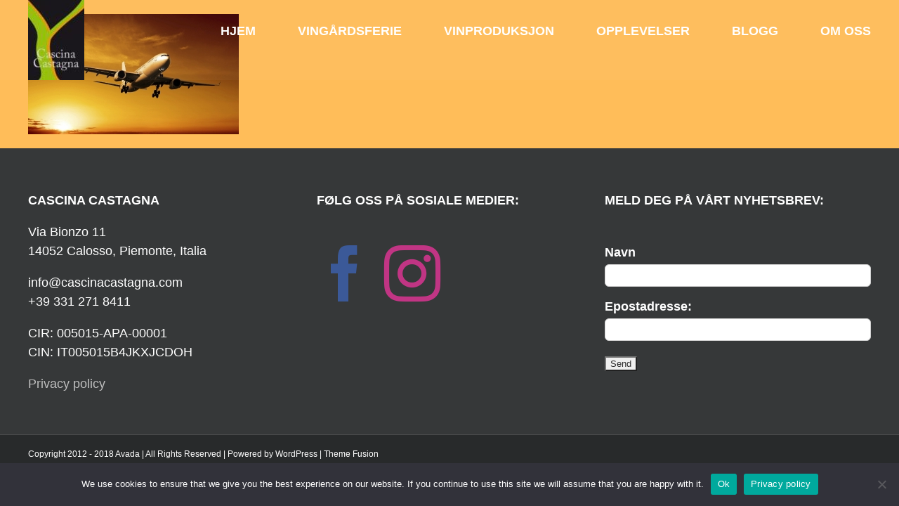

--- FILE ---
content_type: text/html; charset=UTF-8
request_url: https://www.cascinacastagna.com/reisetips/airliner/
body_size: 9763
content:
<!DOCTYPE html>
<html class="avada-html-layout-wide avada-html-header-position-top avada-has-site-width-percent avada-is-100-percent-template avada-has-site-width-100-percent avada-header-color-not-opaque" lang="en-US">
<head>
<meta http-equiv="X-UA-Compatible" content="IE=edge" />
<meta http-equiv="Content-Type" content="text/html; charset=utf-8"/>
<meta name="viewport" content="width=device-width, initial-scale=1" />
<meta name='robots' content='index, follow, max-image-preview:large, max-snippet:-1, max-video-preview:-1' />
<style>img:is([sizes="auto" i], [sizes^="auto," i]) { contain-intrinsic-size: 3000px 1500px }</style>
<!-- This site is optimized with the Yoast SEO plugin v24.4 - https://yoast.com/wordpress/plugins/seo/ -->
<title>fly - Cascina Castagna</title>
<link rel="canonical" href="https://www.cascinacastagna.com/reisetips/airliner/" />
<meta property="og:locale" content="en_US" />
<meta property="og:type" content="article" />
<meta property="og:title" content="fly - Cascina Castagna" />
<meta property="og:description" content="fly" />
<meta property="og:url" content="https://www.cascinacastagna.com/reisetips/airliner/" />
<meta property="og:site_name" content="Cascina Castagna" />
<meta property="article:publisher" content="https://www.facebook.com/CascinaCastagna" />
<meta property="article:modified_time" content="2015-11-29T13:05:55+00:00" />
<meta property="og:image" content="https://www.cascinacastagna.com/reisetips/airliner" />
<meta property="og:image:width" content="460" />
<meta property="og:image:height" content="262" />
<meta property="og:image:type" content="image/jpeg" />
<script type="application/ld+json" class="yoast-schema-graph">{"@context":"https://schema.org","@graph":[{"@type":"WebPage","@id":"https://www.cascinacastagna.com/reisetips/airliner/","url":"https://www.cascinacastagna.com/reisetips/airliner/","name":"fly - Cascina Castagna","isPartOf":{"@id":"https://www.cascinacastagna.com/#website"},"primaryImageOfPage":{"@id":"https://www.cascinacastagna.com/reisetips/airliner/#primaryimage"},"image":{"@id":"https://www.cascinacastagna.com/reisetips/airliner/#primaryimage"},"thumbnailUrl":"https://www.cascinacastagna.com/blogg/wp-content/uploads/2015/11/Fly-800x456-e1449165765236.jpg","datePublished":"2015-11-29T13:05:34+00:00","dateModified":"2015-11-29T13:05:55+00:00","breadcrumb":{"@id":"https://www.cascinacastagna.com/reisetips/airliner/#breadcrumb"},"inLanguage":"en-US","potentialAction":[{"@type":"ReadAction","target":["https://www.cascinacastagna.com/reisetips/airliner/"]}]},{"@type":"ImageObject","inLanguage":"en-US","@id":"https://www.cascinacastagna.com/reisetips/airliner/#primaryimage","url":"https://www.cascinacastagna.com/blogg/wp-content/uploads/2015/11/Fly-800x456-e1449165765236.jpg","contentUrl":"https://www.cascinacastagna.com/blogg/wp-content/uploads/2015/11/Fly-800x456-e1449165765236.jpg","width":460,"height":262,"caption":"fly"},{"@type":"BreadcrumbList","@id":"https://www.cascinacastagna.com/reisetips/airliner/#breadcrumb","itemListElement":[{"@type":"ListItem","position":1,"name":"Home","item":"https://www.cascinacastagna.com/"},{"@type":"ListItem","position":2,"name":"Reisetips","item":"https://www.cascinacastagna.com/reisetips/"},{"@type":"ListItem","position":3,"name":"fly"}]},{"@type":"WebSite","@id":"https://www.cascinacastagna.com/#website","url":"https://www.cascinacastagna.com/","name":"Cascina Castagna","description":"- Vingårdsferie i Calosso, Piemonte, Italia","potentialAction":[{"@type":"SearchAction","target":{"@type":"EntryPoint","urlTemplate":"https://www.cascinacastagna.com/?s={search_term_string}"},"query-input":{"@type":"PropertyValueSpecification","valueRequired":true,"valueName":"search_term_string"}}],"inLanguage":"en-US"}]}</script>
<!-- / Yoast SEO plugin. -->
<link rel="alternate" type="application/rss+xml" title="Cascina Castagna &raquo; Feed" href="https://www.cascinacastagna.com/feed/" />
<link rel="alternate" type="application/rss+xml" title="Cascina Castagna &raquo; Comments Feed" href="https://www.cascinacastagna.com/comments/feed/" />
<link rel="shortcut icon" href="https://www.cascinacastagna.com/blogg/wp-content/uploads/2018/01/favicon-1.ico" type="image/x-icon" />
<!-- Apple Touch Icon -->
<link rel="apple-touch-icon" sizes="180x180" href="https://www.cascinacastagna.com/blogg/wp-content/uploads/2018/01/apple-icon-114x114.png">
<!-- Android Icon -->
<link rel="icon" sizes="192x192" href="https://www.cascinacastagna.com/blogg/wp-content/uploads/2018/01/apple-icon-57x57.png">
<!-- MS Edge Icon -->
<meta name="msapplication-TileImage" content="https://www.cascinacastagna.com/blogg/wp-content/uploads/2018/01/apple-icon-72x72.png">
<!-- This site uses the Google Analytics by MonsterInsights plugin v9.8.0 - Using Analytics tracking - https://www.monsterinsights.com/ -->
<script src="//www.googletagmanager.com/gtag/js?id=G-34E3FGDMGB"  data-cfasync="false" data-wpfc-render="false" type="text/javascript" async></script>
<script data-cfasync="false" data-wpfc-render="false" type="text/javascript">
var mi_version = '9.8.0';
var mi_track_user = true;
var mi_no_track_reason = '';
var MonsterInsightsDefaultLocations = {"page_location":"https:\/\/www.cascinacastagna.com\/reisetips\/airliner\/","page_referrer":"https:\/\/www.cascinacastagna.com\/attachment-sitemap.xml"};
if ( typeof MonsterInsightsPrivacyGuardFilter === 'function' ) {
var MonsterInsightsLocations = (typeof MonsterInsightsExcludeQuery === 'object') ? MonsterInsightsPrivacyGuardFilter( MonsterInsightsExcludeQuery ) : MonsterInsightsPrivacyGuardFilter( MonsterInsightsDefaultLocations );
} else {
var MonsterInsightsLocations = (typeof MonsterInsightsExcludeQuery === 'object') ? MonsterInsightsExcludeQuery : MonsterInsightsDefaultLocations;
}
var disableStrs = [
'ga-disable-G-34E3FGDMGB',
];
/* Function to detect opted out users */
function __gtagTrackerIsOptedOut() {
for (var index = 0; index < disableStrs.length; index++) {
if (document.cookie.indexOf(disableStrs[index] + '=true') > -1) {
return true;
}
}
return false;
}
/* Disable tracking if the opt-out cookie exists. */
if (__gtagTrackerIsOptedOut()) {
for (var index = 0; index < disableStrs.length; index++) {
window[disableStrs[index]] = true;
}
}
/* Opt-out function */
function __gtagTrackerOptout() {
for (var index = 0; index < disableStrs.length; index++) {
document.cookie = disableStrs[index] + '=true; expires=Thu, 31 Dec 2099 23:59:59 UTC; path=/';
window[disableStrs[index]] = true;
}
}
if ('undefined' === typeof gaOptout) {
function gaOptout() {
__gtagTrackerOptout();
}
}
window.dataLayer = window.dataLayer || [];
window.MonsterInsightsDualTracker = {
helpers: {},
trackers: {},
};
if (mi_track_user) {
function __gtagDataLayer() {
dataLayer.push(arguments);
}
function __gtagTracker(type, name, parameters) {
if (!parameters) {
parameters = {};
}
if (parameters.send_to) {
__gtagDataLayer.apply(null, arguments);
return;
}
if (type === 'event') {
parameters.send_to = monsterinsights_frontend.v4_id;
var hookName = name;
if (typeof parameters['event_category'] !== 'undefined') {
hookName = parameters['event_category'] + ':' + name;
}
if (typeof MonsterInsightsDualTracker.trackers[hookName] !== 'undefined') {
MonsterInsightsDualTracker.trackers[hookName](parameters);
} else {
__gtagDataLayer('event', name, parameters);
}
} else {
__gtagDataLayer.apply(null, arguments);
}
}
__gtagTracker('js', new Date());
__gtagTracker('set', {
'developer_id.dZGIzZG': true,
});
if ( MonsterInsightsLocations.page_location ) {
__gtagTracker('set', MonsterInsightsLocations);
}
__gtagTracker('config', 'G-34E3FGDMGB', {"forceSSL":"true"} );
window.gtag = __gtagTracker;										(function () {
/* https://developers.google.com/analytics/devguides/collection/analyticsjs/ */
/* ga and __gaTracker compatibility shim. */
var noopfn = function () {
return null;
};
var newtracker = function () {
return new Tracker();
};
var Tracker = function () {
return null;
};
var p = Tracker.prototype;
p.get = noopfn;
p.set = noopfn;
p.send = function () {
var args = Array.prototype.slice.call(arguments);
args.unshift('send');
__gaTracker.apply(null, args);
};
var __gaTracker = function () {
var len = arguments.length;
if (len === 0) {
return;
}
var f = arguments[len - 1];
if (typeof f !== 'object' || f === null || typeof f.hitCallback !== 'function') {
if ('send' === arguments[0]) {
var hitConverted, hitObject = false, action;
if ('event' === arguments[1]) {
if ('undefined' !== typeof arguments[3]) {
hitObject = {
'eventAction': arguments[3],
'eventCategory': arguments[2],
'eventLabel': arguments[4],
'value': arguments[5] ? arguments[5] : 1,
}
}
}
if ('pageview' === arguments[1]) {
if ('undefined' !== typeof arguments[2]) {
hitObject = {
'eventAction': 'page_view',
'page_path': arguments[2],
}
}
}
if (typeof arguments[2] === 'object') {
hitObject = arguments[2];
}
if (typeof arguments[5] === 'object') {
Object.assign(hitObject, arguments[5]);
}
if ('undefined' !== typeof arguments[1].hitType) {
hitObject = arguments[1];
if ('pageview' === hitObject.hitType) {
hitObject.eventAction = 'page_view';
}
}
if (hitObject) {
action = 'timing' === arguments[1].hitType ? 'timing_complete' : hitObject.eventAction;
hitConverted = mapArgs(hitObject);
__gtagTracker('event', action, hitConverted);
}
}
return;
}
function mapArgs(args) {
var arg, hit = {};
var gaMap = {
'eventCategory': 'event_category',
'eventAction': 'event_action',
'eventLabel': 'event_label',
'eventValue': 'event_value',
'nonInteraction': 'non_interaction',
'timingCategory': 'event_category',
'timingVar': 'name',
'timingValue': 'value',
'timingLabel': 'event_label',
'page': 'page_path',
'location': 'page_location',
'title': 'page_title',
'referrer' : 'page_referrer',
};
for (arg in args) {
if (!(!args.hasOwnProperty(arg) || !gaMap.hasOwnProperty(arg))) {
hit[gaMap[arg]] = args[arg];
} else {
hit[arg] = args[arg];
}
}
return hit;
}
try {
f.hitCallback();
} catch (ex) {
}
};
__gaTracker.create = newtracker;
__gaTracker.getByName = newtracker;
__gaTracker.getAll = function () {
return [];
};
__gaTracker.remove = noopfn;
__gaTracker.loaded = true;
window['__gaTracker'] = __gaTracker;
})();
} else {
console.log("");
(function () {
function __gtagTracker() {
return null;
}
window['__gtagTracker'] = __gtagTracker;
window['gtag'] = __gtagTracker;
})();
}
</script>
<!-- / Google Analytics by MonsterInsights -->
<!-- <link rel='stylesheet' id='cookie-notice-front-css' href='https://www.cascinacastagna.com/blogg/wp-content/plugins/cookie-notice/css/front.min.css?ver=2.5.5' type='text/css' media='all' /> -->
<!-- <link rel='stylesheet' id='mc4wp-form-basic-css' href='https://www.cascinacastagna.com/blogg/wp-content/plugins/mailchimp-for-wp/assets/css/form-basic.css?ver=4.10.7' type='text/css' media='all' /> -->
<!-- <link rel='stylesheet' id='fusion-dynamic-css-css' href='https://www.cascinacastagna.com/blogg/wp-content/uploads/fusion-styles/912e0e516a7501c683fad8479142eeb4.min.css?ver=3.11.14' type='text/css' media='all' /> -->
<link rel="stylesheet" type="text/css" href="//www.cascinacastagna.com/blogg/wp-content/cache/wpfc-minified/fojg18yw/84kq1.css" media="all"/>
<script src='//www.cascinacastagna.com/blogg/wp-content/cache/wpfc-minified/7kvhirhb/84kq1.js' type="text/javascript"></script>
<!-- <script type="text/javascript" src="https://www.cascinacastagna.com/blogg/wp-content/plugins/google-analytics-for-wordpress/assets/js/frontend-gtag.js?ver=9.8.0" id="monsterinsights-frontend-script-js" async="async" data-wp-strategy="async"></script> -->
<script data-cfasync="false" data-wpfc-render="false" type="text/javascript" id='monsterinsights-frontend-script-js-extra'>/* <![CDATA[ */
var monsterinsights_frontend = {"js_events_tracking":"true","download_extensions":"doc,pdf,ppt,zip,xls,docx,pptx,xlsx","inbound_paths":"[]","home_url":"https:\/\/www.cascinacastagna.com","hash_tracking":"false","v4_id":"G-34E3FGDMGB"};/* ]]> */
</script>
<script type="text/javascript" id="cookie-notice-front-js-before">
/* <![CDATA[ */
var cnArgs = {"ajaxUrl":"https:\/\/www.cascinacastagna.com\/blogg\/wp-admin\/admin-ajax.php","nonce":"76ca966f8b","hideEffect":"fade","position":"bottom","onScroll":false,"onScrollOffset":100,"onClick":false,"cookieName":"cookie_notice_accepted","cookieTime":2592000,"cookieTimeRejected":2592000,"globalCookie":false,"redirection":false,"cache":false,"revokeCookies":false,"revokeCookiesOpt":"automatic"};
/* ]]> */
</script>
<script src='//www.cascinacastagna.com/blogg/wp-content/cache/wpfc-minified/f3jkah6t/84kq1.js' type="text/javascript"></script>
<!-- <script type="text/javascript" src="https://www.cascinacastagna.com/blogg/wp-content/plugins/cookie-notice/js/front.min.js?ver=2.5.5" id="cookie-notice-front-js"></script> -->
<!-- <script type="text/javascript" src="https://www.cascinacastagna.com/blogg/wp-includes/js/jquery/jquery.min.js?ver=3.7.1" id="jquery-core-js"></script> -->
<!-- <script type="text/javascript" src="https://www.cascinacastagna.com/blogg/wp-includes/js/jquery/jquery-migrate.min.js?ver=3.4.1" id="jquery-migrate-js"></script> -->
<link rel="https://api.w.org/" href="https://www.cascinacastagna.com/wp-json/" /><link rel="alternate" title="JSON" type="application/json" href="https://www.cascinacastagna.com/wp-json/wp/v2/media/7593" /><link rel="EditURI" type="application/rsd+xml" title="RSD" href="https://www.cascinacastagna.com/blogg/xmlrpc.php?rsd" />
<meta name="generator" content="WordPress 6.7.4" />
<link rel='shortlink' href='https://www.cascinacastagna.com/?p=7593' />
<link rel="alternate" title="oEmbed (JSON)" type="application/json+oembed" href="https://www.cascinacastagna.com/wp-json/oembed/1.0/embed?url=https%3A%2F%2Fwww.cascinacastagna.com%2Freisetips%2Fairliner%2F" />
<link rel="alternate" title="oEmbed (XML)" type="text/xml+oembed" href="https://www.cascinacastagna.com/wp-json/oembed/1.0/embed?url=https%3A%2F%2Fwww.cascinacastagna.com%2Freisetips%2Fairliner%2F&#038;format=xml" />
<style type="text/css" id="css-fb-visibility">@media screen and (max-width: 640px){.fusion-no-small-visibility{display:none !important;}body .sm-text-align-center{text-align:center !important;}body .sm-text-align-left{text-align:left !important;}body .sm-text-align-right{text-align:right !important;}body .sm-flex-align-center{justify-content:center !important;}body .sm-flex-align-flex-start{justify-content:flex-start !important;}body .sm-flex-align-flex-end{justify-content:flex-end !important;}body .sm-mx-auto{margin-left:auto !important;margin-right:auto !important;}body .sm-ml-auto{margin-left:auto !important;}body .sm-mr-auto{margin-right:auto !important;}body .fusion-absolute-position-small{position:absolute;top:auto;width:100%;}.awb-sticky.awb-sticky-small{ position: sticky; top: var(--awb-sticky-offset,0); }}@media screen and (min-width: 641px) and (max-width: 1024px){.fusion-no-medium-visibility{display:none !important;}body .md-text-align-center{text-align:center !important;}body .md-text-align-left{text-align:left !important;}body .md-text-align-right{text-align:right !important;}body .md-flex-align-center{justify-content:center !important;}body .md-flex-align-flex-start{justify-content:flex-start !important;}body .md-flex-align-flex-end{justify-content:flex-end !important;}body .md-mx-auto{margin-left:auto !important;margin-right:auto !important;}body .md-ml-auto{margin-left:auto !important;}body .md-mr-auto{margin-right:auto !important;}body .fusion-absolute-position-medium{position:absolute;top:auto;width:100%;}.awb-sticky.awb-sticky-medium{ position: sticky; top: var(--awb-sticky-offset,0); }}@media screen and (min-width: 1025px){.fusion-no-large-visibility{display:none !important;}body .lg-text-align-center{text-align:center !important;}body .lg-text-align-left{text-align:left !important;}body .lg-text-align-right{text-align:right !important;}body .lg-flex-align-center{justify-content:center !important;}body .lg-flex-align-flex-start{justify-content:flex-start !important;}body .lg-flex-align-flex-end{justify-content:flex-end !important;}body .lg-mx-auto{margin-left:auto !important;margin-right:auto !important;}body .lg-ml-auto{margin-left:auto !important;}body .lg-mr-auto{margin-right:auto !important;}body .fusion-absolute-position-large{position:absolute;top:auto;width:100%;}.awb-sticky.awb-sticky-large{ position: sticky; top: var(--awb-sticky-offset,0); }}</style><style>.mc4wp-checkbox-wp-registration-form{clear:both;width:auto;display:block;position:static}.mc4wp-checkbox-wp-registration-form input{float:none;vertical-align:middle;-webkit-appearance:checkbox;width:auto;max-width:21px;margin:0 6px 0 0;padding:0;position:static;display:inline-block!important}.mc4wp-checkbox-wp-registration-form label{float:none;cursor:pointer;width:auto;margin:0 0 16px;display:block;position:static}</style>		<script type="text/javascript">
var doc = document.documentElement;
doc.setAttribute( 'data-useragent', navigator.userAgent );
</script>
</head>
<body class="attachment attachment-template-default attachmentid-7593 attachment-jpeg cookies-not-set has-sidebar fusion-image-hovers fusion-pagination-sizing fusion-button_type-3d fusion-button_span-no fusion-button_gradient-linear avada-image-rollover-circle-no avada-image-rollover-no fusion-body ltr fusion-sticky-header no-mobile-sticky-header no-desktop-totop no-mobile-totop fusion-disable-outline fusion-sub-menu-fade mobile-logo-pos-left layout-wide-mode avada-has-boxed-modal-shadow-none layout-scroll-offset-full avada-has-zero-margin-offset-top fusion-top-header menu-text-align-center mobile-menu-design-modern fusion-show-pagination-text fusion-header-layout-v1 avada-responsive avada-footer-fx-none avada-menu-highlight-style-bar fusion-search-form-clean fusion-main-menu-search-overlay fusion-avatar-circle avada-blog-layout-grid avada-blog-archive-layout-grid avada-header-shadow-no avada-menu-icon-position-left avada-has-megamenu-shadow avada-has-mainmenu-dropdown-divider avada-has-pagetitle-bg-parallax avada-has-breadcrumb-mobile-hidden avada-has-titlebar-hide avada-has-pagination-padding avada-flyout-menu-direction-fade avada-ec-views-v1" data-awb-post-id="7593">
<a class="skip-link screen-reader-text" href="#content">Skip to content</a>
<div id="boxed-wrapper">
<div id="wrapper" class="fusion-wrapper">
<div id="home" style="position:relative;top:-1px;"></div>
<header class="fusion-header-wrapper">
<div class="fusion-header-v1 fusion-logo-alignment fusion-logo-left fusion-sticky-menu- fusion-sticky-logo- fusion-mobile-logo-1  fusion-mobile-menu-design-modern">
<div class="fusion-header-sticky-height"></div>
<div class="fusion-header">
<div class="fusion-row">
<div class="fusion-logo" data-margin-top="0px" data-margin-bottom="0px" data-margin-left="0px" data-margin-right="0px">
<a class="fusion-logo-link"  href="https://www.cascinacastagna.com/" >
<!-- standard logo -->
<img src="https://www.cascinacastagna.com/blogg/wp-content/uploads/2020/07/Barbera-logo-normal3.jpg" srcset="https://www.cascinacastagna.com/blogg/wp-content/uploads/2020/07/Barbera-logo-normal3.jpg 1x, https://www.cascinacastagna.com/blogg/wp-content/uploads/2020/07/Barbera-logo-retina-e1595256134462.jpg 2x" width="80" height="114" style="max-height:114px;height:auto;" alt="Cascina Castagna Logo" data-retina_logo_url="https://www.cascinacastagna.com/blogg/wp-content/uploads/2020/07/Barbera-logo-retina-e1595256134462.jpg" class="fusion-standard-logo" />
<!-- mobile logo -->
<img src="https://www.cascinacastagna.com/blogg/wp-content/uploads/2020/07/Logo13072020-2-e1594649846697.jpg" srcset="https://www.cascinacastagna.com/blogg/wp-content/uploads/2020/07/Logo13072020-2-e1594649846697.jpg 1x, https://www.cascinacastagna.com/blogg/wp-content/uploads/2020/07/Logob13072020.jpg 2x" width="188" height="76" style="max-height:76px;height:auto;" alt="Cascina Castagna Logo" data-retina_logo_url="https://www.cascinacastagna.com/blogg/wp-content/uploads/2020/07/Logob13072020.jpg" class="fusion-mobile-logo" />
</a>
</div>		<nav class="fusion-main-menu" aria-label="Main Menu"><div class="fusion-overlay-search">		<form role="search" class="searchform fusion-search-form  fusion-search-form-clean" method="get" action="https://www.cascinacastagna.com/">
<div class="fusion-search-form-content">
<div class="fusion-search-field search-field">
<label><span class="screen-reader-text">Search for:</span>
<input type="search" value="" name="s" class="s" placeholder="Search..." required aria-required="true" aria-label="Search..."/>
</label>
</div>
<div class="fusion-search-button search-button">
<input type="submit" class="fusion-search-submit searchsubmit" aria-label="Search" value="&#xf002;" />
</div>
</div>
</form>
<div class="fusion-search-spacer"></div><a href="#" role="button" aria-label="Close Search" class="fusion-close-search"></a></div><ul id="menu-hovedmeny" class="fusion-menu"><li  id="menu-item-1570"  class="menu-item menu-item-type-post_type menu-item-object-page menu-item-home menu-item-1570"  data-item-id="1570"><a  href="https://www.cascinacastagna.com/" class="fusion-bar-highlight"><span class="menu-text">HJEM</span></a></li><li  id="menu-item-616"  class="menu-item menu-item-type-post_type menu-item-object-page menu-item-has-children menu-item-616 fusion-dropdown-menu"  data-item-id="616"><a  href="https://www.cascinacastagna.com/vingardsferie/" class="fusion-bar-highlight"><span class="menu-text">VINGÅRDSFERIE</span></a><ul class="sub-menu"><li  id="menu-item-609"  class="menu-item menu-item-type-post_type menu-item-object-page menu-item-609 fusion-dropdown-submenu" ><a  href="https://www.cascinacastagna.com/ferieleiligheter/" class="fusion-bar-highlight"><span>FERIELEILIGHETER</span></a></li><li  id="menu-item-8449"  class="menu-item menu-item-type-post_type menu-item-object-page menu-item-8449 fusion-dropdown-submenu" ><a  href="https://www.cascinacastagna.com/gruppetur/" class="fusion-bar-highlight"><span>GRUPPETUR</span></a></li><li  id="menu-item-7580"  class="menu-item menu-item-type-post_type menu-item-object-page menu-item-7580 fusion-dropdown-submenu" ><a  href="https://www.cascinacastagna.com/reisetips/" class="fusion-bar-highlight"><span>REISETIPS</span></a></li><li  id="menu-item-7255"  class="menu-item menu-item-type-post_type menu-item-object-page menu-item-7255 fusion-dropdown-submenu" ><a  href="https://www.cascinacastagna.com/presseomtale/" class="fusion-bar-highlight"><span>PRESSEOMTALE</span></a></li></ul></li><li  id="menu-item-585"  class="menu-item menu-item-type-post_type menu-item-object-page menu-item-has-children menu-item-585 fusion-dropdown-menu"  data-item-id="585"><a  href="https://www.cascinacastagna.com/vinproduksjon/" class="fusion-bar-highlight"><span class="menu-text">VINPRODUKSJON</span></a><ul class="sub-menu"><li  id="menu-item-562"  class="menu-item menu-item-type-post_type menu-item-object-page menu-item-562 fusion-dropdown-submenu" ><a  href="https://www.cascinacastagna.com/vinene-vare/" class="fusion-bar-highlight"><span>VINENE VÅRE</span></a></li><li  id="menu-item-590"  class="menu-item menu-item-type-post_type menu-item-object-page menu-item-590 fusion-dropdown-submenu" ><a  href="https://www.cascinacastagna.com/vinaret/" class="fusion-bar-highlight"><span>VINSTOKK TIL VIN</span></a></li></ul></li><li  id="menu-item-626"  class="menu-item menu-item-type-post_type menu-item-object-page menu-item-has-children menu-item-626 fusion-dropdown-menu"  data-item-id="626"><a  href="https://www.cascinacastagna.com/opplevelser-i-piemonte/" class="fusion-bar-highlight"><span class="menu-text">OPPLEVELSER</span></a><ul class="sub-menu"><li  id="menu-item-3251"  class="menu-item menu-item-type-post_type menu-item-object-page menu-item-3251 fusion-dropdown-submenu" ><a  href="https://www.cascinacastagna.com/aktiviteter/" class="fusion-bar-highlight"><span>AKTIVITETER</span></a></li><li  id="menu-item-13703"  class="menu-item menu-item-type-post_type menu-item-object-page menu-item-13703 fusion-dropdown-submenu" ><a  href="https://www.cascinacastagna.com/utflukter-i-piemonte/" class="fusion-bar-highlight"><span>UTFLUKTER</span></a></li><li  id="menu-item-7586"  class="menu-item menu-item-type-post_type menu-item-object-page menu-item-7586 fusion-dropdown-submenu" ><a  href="https://www.cascinacastagna.com/piemonte/" class="fusion-bar-highlight"><span>PIEMONTE</span></a></li></ul></li><li  id="menu-item-12082"  class="menu-item menu-item-type-post_type menu-item-object-page menu-item-12082"  data-item-id="12082"><a  href="https://www.cascinacastagna.com/blogg/" class="fusion-bar-highlight"><span class="menu-text">BLOGG</span></a></li><li  id="menu-item-2100"  class="menu-item menu-item-type-post_type menu-item-object-page menu-item-has-children menu-item-2100 fusion-dropdown-menu"  data-item-id="2100"><a  href="https://www.cascinacastagna.com/omoss/" class="fusion-bar-highlight"><span class="menu-text">OM OSS</span></a><ul class="sub-menu"><li  id="menu-item-652"  class="menu-item menu-item-type-post_type menu-item-object-page menu-item-652 fusion-dropdown-submenu" ><a  href="https://www.cascinacastagna.com/vingardsdrommen/" class="fusion-bar-highlight"><span>VINGÅRDSDRØMMEN</span></a></li><li  id="menu-item-4338"  class="menu-item menu-item-type-post_type menu-item-object-page menu-item-4338 fusion-dropdown-submenu" ><a  href="https://www.cascinacastagna.com/kjope-eiendom/" class="fusion-bar-highlight"><span>KJØPE EIENDOM</span></a></li></ul></li></ul></nav>	<div class="fusion-mobile-menu-icons">
<a href="#" class="fusion-icon awb-icon-bars" aria-label="Toggle mobile menu" aria-expanded="false"></a>
</div>
<nav class="fusion-mobile-nav-holder fusion-mobile-menu-text-align-left" aria-label="Main Menu Mobile"></nav>
</div>
</div>
</div>
<div class="fusion-clearfix"></div>
</header>
<div id="sliders-container" class="fusion-slider-visibility">
</div>
<main id="main" class="clearfix width-100">
<div class="fusion-row" style="max-width:100%;">
<section id="content" style="float: left;">
<div id="post-7593" class="post-7593 attachment type-attachment status-inherit hentry">
<div class="post-content">
<p class="attachment"><a href='https://www.cascinacastagna.com/blogg/wp-content/uploads/2015/11/Fly-800x456-e1449165765236.jpg'><img fetchpriority="high" decoding="async" width="300" height="171" src="https://www.cascinacastagna.com/blogg/wp-content/uploads/2015/11/Fly-800x456-300x171.jpg" class="attachment-medium size-medium lazyload" alt="" srcset="data:image/svg+xml,%3Csvg%20xmlns%3D%27http%3A%2F%2Fwww.w3.org%2F2000%2Fsvg%27%20width%3D%27460%27%20height%3D%27262%27%20viewBox%3D%270%200%20460%20262%27%3E%3Crect%20width%3D%27460%27%20height%3D%27262%27%20fill-opacity%3D%220%22%2F%3E%3C%2Fsvg%3E" data-orig-src="https://www.cascinacastagna.com/blogg/wp-content/uploads/2015/11/Fly-800x456-300x171.jpg" data-srcset="https://www.cascinacastagna.com/blogg/wp-content/uploads/2015/11/Fly-800x456-300x171.jpg 300w, https://www.cascinacastagna.com/blogg/wp-content/uploads/2015/11/Fly-800x456-e1449165765236.jpg 460w" data-sizes="auto" /></a></p>
</div>
</div>
</section>
<aside id="sidebar" class="sidebar fusion-widget-area fusion-content-widget-area fusion-sidebar-right fusion-" style="float: right;" data="">
</aside>
						
</div>  <!-- fusion-row -->
</main>  <!-- #main -->
<div class="fusion-footer">
<footer class="fusion-footer-widget-area fusion-widget-area">
<div class="fusion-row">
<div class="fusion-columns fusion-columns-3 fusion-widget-area">
<div class="fusion-column col-lg-4 col-md-4 col-sm-4">
<section id="text-3" class="fusion-footer-widget-column widget widget_text" style="border-style: solid;border-color:transparent;border-width:0px;">			<div class="textwidget"><p><strong>CASCINA CASTAGNA</strong></p>
<p>Via Bionzo 11<br />
14052 Calosso, Piemonte, Italia</p>
<p>info@cascinacastagna.com<br />
+39 331 271 8411</p>
<p>CIR: 005015-APA-00001<br />
CIN: IT005015B4JKXJCDOH</p>
<p><span style="color: #1d2d3d;"><span style="font-family: Open Sans, sans-serif;"><span style="font-size: medium;"></p>
<p><a href="https://www.cascinacastagna.com/privacy-policy/" target="_blank" rel="noopener">Privacy policy</a></p>
</div>
<div style="clear:both;"></div></section>																					</div>
<div class="fusion-column col-lg-4 col-md-4 col-sm-4">
<section id="text-4" class="fusion-footer-widget-column widget widget_text" style="border-style: solid;border-color:transparent;border-width:0px;">			<div class="textwidget"><p><strong>FØLG OSS PÅ SOSIALE MEDIER:</strong></p>
</div>
<div style="clear:both;"></div></section><section id="social_links-widget-2" class="fusion-footer-widget-column widget social_links" style="border-style: solid;border-color:transparent;border-width:0px;">
<div class="fusion-social-networks">
<div class="fusion-social-networks-wrapper">
<a class="fusion-social-network-icon fusion-tooltip fusion-facebook awb-icon-facebook" href="https://www.facebook.com/CascinaCastagna/"  data-placement="bottom" data-title="Facebook" data-toggle="tooltip" data-original-title=""  title="Facebook" aria-label="Facebook" rel="noopener noreferrer" target="_self" style="font-size:80px;color:#3b5998;background-color:;border-color:;"></a>
<a class="fusion-social-network-icon fusion-tooltip fusion-instagram awb-icon-instagram" href="https://www.instagram.com/cascinacastagna/"  data-placement="bottom" data-title="Instagram" data-toggle="tooltip" data-original-title=""  title="Instagram" aria-label="Instagram" rel="noopener noreferrer" target="_self" style="font-size:80px;color:#c13584;background-color:;border-color:;"></a>
</div>
</div>
<div style="clear:both;"></div></section>																					</div>
<div class="fusion-column fusion-column-last col-lg-4 col-md-4 col-sm-4">
<section id="text-5" class="fusion-footer-widget-column widget widget_text" style="border-style: solid;border-color:transparent;border-width:0px;">			<div class="textwidget"><p><strong>MELD DEG PÅ VÅRT NYHETSBREV:</strong></p>
</div>
<div style="clear:both;"></div></section><section id="mc4wp_form_widget-2" class="fusion-footer-widget-column widget widget_mc4wp_form_widget" style="border-style: solid;border-color:transparent;border-width:0px;"><script>(function() {
window.mc4wp = window.mc4wp || {
listeners: [],
forms: {
on: function(evt, cb) {
window.mc4wp.listeners.push(
{
event   : evt,
callback: cb
}
);
}
}
}
})();
</script><!-- Mailchimp for WordPress v4.10.7 - https://wordpress.org/plugins/mailchimp-for-wp/ --><form id="mc4wp-form-1" class="mc4wp-form mc4wp-form-7466 mc4wp-form-basic" method="post" data-id="7466" data-name="Default sign-up form" ><div class="mc4wp-form-fields"><p>
<label>Navn </label>
<input type="Text" name="FNAME">
</p>
<p>
<label for="mc4wp_email">Epostadresse: </label>
<input type="email" id="mc4wp_email" name="EMAIL" placeholder="" required />
</p>
<p>
<input type="submit" value="Send">
</p>
</div><label style="display: none !important;">Leave this field empty if you're human: <input type="text" name="_mc4wp_honeypot" value="" tabindex="-1" autocomplete="off" /></label><input type="hidden" name="_mc4wp_timestamp" value="1760409348" /><input type="hidden" name="_mc4wp_form_id" value="7466" /><input type="hidden" name="_mc4wp_form_element_id" value="mc4wp-form-1" /><div class="mc4wp-response"></div></form><!-- / Mailchimp for WordPress Plugin --><div style="clear:both;"></div></section>																					</div>
<div class="fusion-clearfix"></div>
</div> <!-- fusion-columns -->
</div> <!-- fusion-row -->
</footer> <!-- fusion-footer-widget-area -->
<footer id="footer" class="fusion-footer-copyright-area">
<div class="fusion-row">
<div class="fusion-copyright-content">
<div class="fusion-copyright-notice">
<div>
Copyright 2012 - 2018 Avada | All Rights Reserved | Powered by <a href="http://wordpress.org">WordPress</a> | <a href="http://theme-fusion.com">Theme Fusion</a>	</div>
</div>
<div class="fusion-social-links-footer">
</div>
</div> <!-- fusion-fusion-copyright-content -->
</div> <!-- fusion-row -->
</footer> <!-- #footer -->
</div> <!-- fusion-footer -->
</div> <!-- wrapper -->
</div> <!-- #boxed-wrapper -->
<a class="fusion-one-page-text-link fusion-page-load-link" tabindex="-1" href="#" aria-hidden="true">Page load link</a>
<div class="avada-footer-scripts">
<script type="text/javascript">var fusionNavIsCollapsed=function(e){var t,n;window.innerWidth<=e.getAttribute("data-breakpoint")?(e.classList.add("collapse-enabled"),e.classList.remove("awb-menu_desktop"),e.classList.contains("expanded")||window.dispatchEvent(new CustomEvent("fusion-mobile-menu-collapsed",{detail:{nav:e}})),(n=e.querySelectorAll(".menu-item-has-children.expanded")).length&&n.forEach(function(e){e.querySelector(".awb-menu__open-nav-submenu_mobile").setAttribute("aria-expanded","false")})):(null!==e.querySelector(".menu-item-has-children.expanded .awb-menu__open-nav-submenu_click")&&e.querySelector(".menu-item-has-children.expanded .awb-menu__open-nav-submenu_click").click(),e.classList.remove("collapse-enabled"),e.classList.add("awb-menu_desktop"),null!==e.querySelector(".awb-menu__main-ul")&&e.querySelector(".awb-menu__main-ul").removeAttribute("style")),e.classList.add("no-wrapper-transition"),clearTimeout(t),t=setTimeout(()=>{e.classList.remove("no-wrapper-transition")},400),e.classList.remove("loading")},fusionRunNavIsCollapsed=function(){var e,t=document.querySelectorAll(".awb-menu");for(e=0;e<t.length;e++)fusionNavIsCollapsed(t[e])};function avadaGetScrollBarWidth(){var e,t,n,l=document.createElement("p");return l.style.width="100%",l.style.height="200px",(e=document.createElement("div")).style.position="absolute",e.style.top="0px",e.style.left="0px",e.style.visibility="hidden",e.style.width="200px",e.style.height="150px",e.style.overflow="hidden",e.appendChild(l),document.body.appendChild(e),t=l.offsetWidth,e.style.overflow="scroll",t==(n=l.offsetWidth)&&(n=e.clientWidth),document.body.removeChild(e),jQuery("html").hasClass("awb-scroll")&&10<t-n?10:t-n}fusionRunNavIsCollapsed(),window.addEventListener("fusion-resize-horizontal",fusionRunNavIsCollapsed);</script><script>(function() {function maybePrefixUrlField () {
const value = this.value.trim()
if (value !== '' && value.indexOf('http') !== 0) {
this.value = 'http://' + value
}
}
const urlFields = document.querySelectorAll('.mc4wp-form input[type="url"]')
for (let j = 0; j < urlFields.length; j++) {
urlFields[j].addEventListener('blur', maybePrefixUrlField)
}
})();</script><script type="text/javascript" defer src="https://www.cascinacastagna.com/blogg/wp-content/plugins/mailchimp-for-wp/assets/js/forms.js?ver=4.10.7" id="mc4wp-forms-api-js"></script>
<script type="text/javascript" src="https://www.cascinacastagna.com/blogg/wp-content/uploads/fusion-scripts/5e052c78835d5f4a47921fb7f444c2d1.min.js?ver=3.11.14" id="fusion-scripts-js"></script>
<script type="text/javascript">
jQuery( document ).ready( function() {
var ajaxurl = 'https://www.cascinacastagna.com/blogg/wp-admin/admin-ajax.php';
if ( 0 < jQuery( '.fusion-login-nonce' ).length ) {
jQuery.get( ajaxurl, { 'action': 'fusion_login_nonce' }, function( response ) {
jQuery( '.fusion-login-nonce' ).html( response );
});
}
});
</script>
<!-- Cookie Notice plugin v2.5.5 by Hu-manity.co https://hu-manity.co/ -->
<div id="cookie-notice" role="dialog" class="cookie-notice-hidden cookie-revoke-hidden cn-position-bottom" aria-label="Cookie Notice" style="background-color: rgba(50,50,58,1);"><div class="cookie-notice-container" style="color: #fff"><span id="cn-notice-text" class="cn-text-container">We use cookies to ensure that we give you the best experience on our website. If you continue to use this site we will assume that you are happy with it.</span><span id="cn-notice-buttons" class="cn-buttons-container"><a href="#" id="cn-accept-cookie" data-cookie-set="accept" class="cn-set-cookie cn-button" aria-label="Ok" style="background-color: #00a99d">Ok</a><a href="https://www.cascinacastagna.com/privacy-policy/" target="_blank" id="cn-more-info" class="cn-more-info cn-button" aria-label="Privacy policy" style="background-color: #00a99d">Privacy policy</a></span><span id="cn-close-notice" data-cookie-set="accept" class="cn-close-icon" title="No"></span></div>
</div>
<!-- / Cookie Notice plugin -->		</div>
</body>
</html><!-- WP Fastest Cache file was created in 0.276 seconds, on 14. October, 2025 @ 04:35 --><!-- via php -->